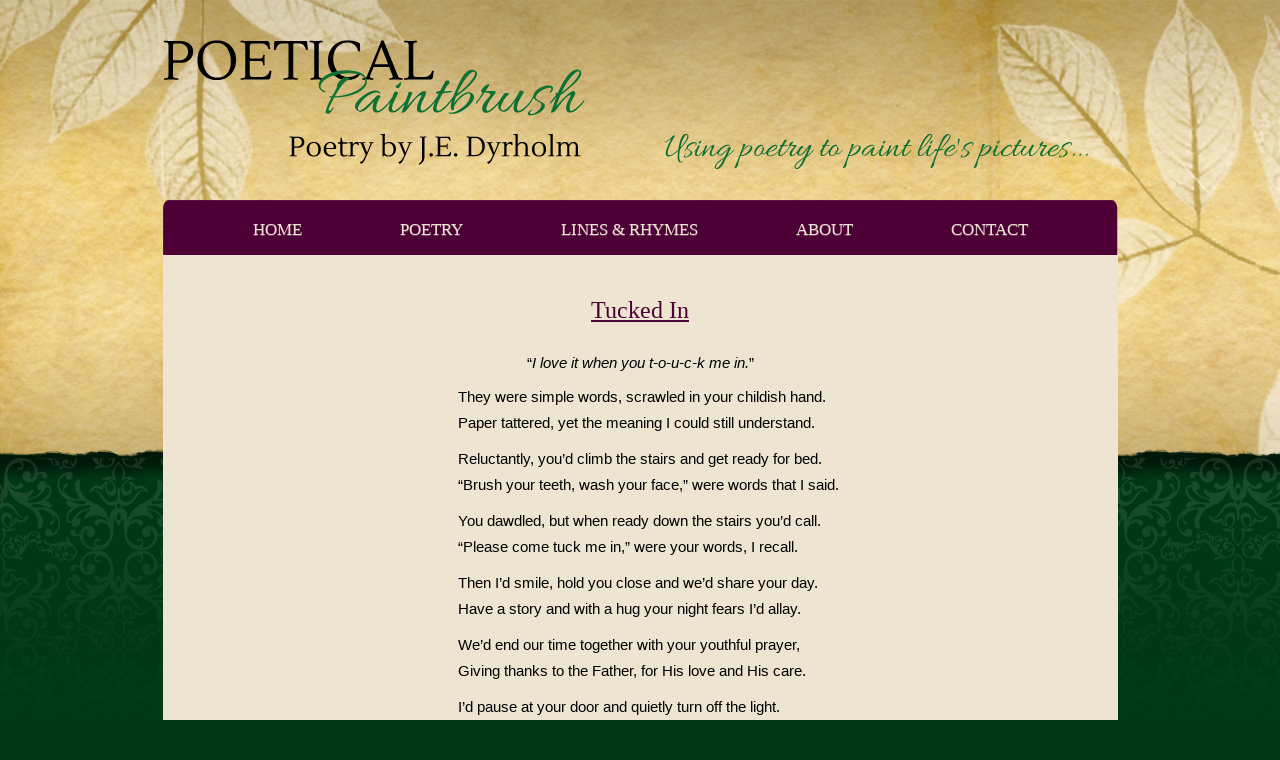

--- FILE ---
content_type: text/css
request_url: https://www.poeticalpaintbrush.com/wp-content/themes/bootstrap-basic-child/style.css?ver=1.4.1574484036
body_size: 6156
content:
/*
CTC Separate Stylesheet
Updated: 2019-11-23 04:40:36
Theme Name: Bootstrap Basic Child
Theme URI: http://wordpress.org/extend/themes/bootstrap-basic-child
Template: bootstrap-basic
Author: Automattic
Author URI: http://automattic.com/
Description: A semantic, HTML5, canvas for CSS artists and an ultra-minimal set of super-clean templates for your own WordPress theme development.
Tags: custom-menu,sticky-post,microformats,rtl-language-support,translation-ready,full-width-template,post-formats
Version: 1.4.1574484036
*/


body {
	background-color: #003815;
	background-image: url(images/back.jpg);
	background-repeat: repeat-x;
	margin: 0px;
	padding: 0px;
}

#ridge {
	background-image: url(images/ridge.png);
	background-repeat: repeat-x;
	float: left;
	height: 100%;
	width: 100%;
}

#leafRight {
	width: 100%;
	height: 100%;
	float: left;
	background-image: url(images/leaf-right.png);
	background-position: right top;
	background-repeat: no-repeat;

}

#leafLeft {
	width: 100%;
	height: 100%;
	float: left;
	background-image: url(images/leaf-left.png);
	background-position: left top;
	background-repeat: no-repeat;
	
}

#bottom {
	width: 100%;
	float: left;
	height: 100%;
	background-image: url(images/footer.png);
	background-repeat: repeat-x;
	background-position: left bottom;
}


#wrap {width: 955px; margin-right: auto; margin-left: auto;}

#header {width: 955px; float: left; height: 200px;}

#logo {width: 400px; float: left; padding-top: 40px;}

#tagline {
	float: right;
	width: 500px;
	padding-top: 133px;
	text-align: right;
	padding-right: 30px;
}

#menu {
	float: left;
	width: 955px;
	height: 55px;
	background-image: url(images/menu-bar.png);
	background-repeat: no-repeat;
	font-family: "Times New Roman", Times, serif;
	font-size: 17px;
	font-weight: normal;
	text-transform: uppercase;
	color: #ede5d1;
	padding-top: 5px;
	
	text-align: center;
}

#menu ul {
	list-style-type: none;
	margin: 0px;
	padding: 0px;
	text-align: center;
}

#menu li {
	list-style-type: none;
	margin: auto;

	display: inline-block;
	padding-left: 32px; 
	padding-right: 32px;
	text-align: center;
}

#menu a {color: #ede5d1; text-decoration:none;}

#menu a:hover {color: #ba9b9f; text-decoration:none; background-color: rgba(255, 255, 255, 0);}

#menu a:active {color: #ba9b9f; text-decoration:none; background-color: rgba(255, 255, 255, 0);}


.navbar-nav {float: none!important;}

.navbar-nav li {float: none!important;}

.nav li {position: static!important;}

#container {
	width: 955px;
	float: left;
	background-color: #ede5d1;
	margin-bottom: 50px;
	padding-top: 20px;
	padding-right: 40px;
	padding-bottom: 20px;
	padding-left: 20px;
}

#content {
	padding: 20px 20px 20px 40px;
	font-family: 'Lato', sans-serif;
	font-size: 15px;
	color: #000;
	line-height: 1.5em;
	min-height:440px;
	height:auto !important;
	height:440px;}
	
#content h1 {
	margin: 0px;
	padding: 0px;
	font-family: "Times New Roman", Times, serif;
	font-weight: normal;
	color: #4d0036;
	font-size: 24px;
}

#content a {text-decoration: none; color: #4d0036;}

#content a:hover {text-decoration: none; color: #705b6a;}

#content img {border: solid 1px #666; padding: 5px;}

#content h4 { font-size: 18px; font-weight: normal; line-height: 1.5em;}

#content h5 { font-size: 16px; font-weight: normal; line-height: 1.5em;}

#contentPoem {
	padding: 20px 20px 20px 40px;
	font-family: Arial, Helvetica, sans-serif;
	font-size: 15px;
	color: #000;
	line-height: 1.5em;
	min-height:440px;
	height:auto !important;
	height:440px;
	}
	
	
#contentPoem h1 {
	margin: 0px;
	font-family: "Times New Roman", Times, serif;
	font-weight: normal;
	color: #4d0036;
	font-size: 24px;
	line-height: 30px;
	padding-top: 0px;
	padding-right: 0px;
	padding-bottom: 12px;
	padding-left: 0px;
	text-decoration: underline;
}

#contentPoem h2 {
	margin: 0px;
	padding: 0px;
	font-weight: normal;
	font-size: 13px;
}

#contentPoem h5 {
	margin: 0px;
	padding: 0px;
font-weight: normal;
	font-size: 13px;
}

#contentPoem h6 {font-size: 12px; font-weight: normal;}



#mainPhoto {float: left; width: 654px; height: 623px; padding-bottom: 20px;  }

#homePoem {
	float: right;
	width: 220px;
	font-family: "Times New Roman", Times, serif;
	font-size: 20px;
	font-weight: normal;
	color: #000;
	line-height: 1.1em;
	padding-top: 17px;
}

#bottomContent {
	width: 100%;
	float: left;
	background-image: url(images/shadow.png);
	background-repeat: no-repeat;
	background-position: center top;
	padding-top: 30px;
	padding-bottom: 20px;
	font-family: 'Lato', sans-serif;
	font-size: 15px;
	color: #000;

}

#bottomContent h3 {
	margin: 0px;
	font-family: "Times New Roman", Times, serif;
	font-weight: normal;
	font-size: 23px;
	padding-top: 10px;
	padding-bottom: 20px;
	font-style:normal!important;
}

#contentLeft {width: 280px; float: left; text-align:center; font-size: 18px; font-style:italic; font-weight: normal;}

#contentRight {width: 550px; float: right; border-left: dotted 1px #000; padding-left: 35px; padding-right: 20px; min-height:200px;
	height:auto !important;
	height:200px;	line-height: 1.5em;}

#footer {
	width: 955px;
	float: left;
	padding-bottom: 7px;
	color: #000;
		font-family: 'Lato', sans-serif;
	font-size: 15px;
}

#footer a {text-decoration: none; color: #4d0036;}

#footer a:hover {text-decoration: none; color: #705b6a;}



.alignright,img.alignright{
	float:right;
	margin-top: 1em;
	margin-right: 0;
	margin-bottom: 1em;
	margin-left: 1em;
}

.alignleft,img.alignleft{
float:left;
margin:1em 1em 0 0;
}

.aligncenter,img.aligncenter{
display:block;
margin:1em auto;
text-align:center;
}


p.wp-caption-text{
font-style:italic;
}

hr {height: 1px; background-color: #ede5d1; border-bottom: dotted 1px #666; border-top: 0px; border-left: 0px; border-right: 0px; margin-top: 25px; margin-bottom: 25px; padding: 0px;}

td {vertical-align: top;}

#credit {width: 400px; float: left;}

#footerContact {width: 400px; float: right; text-align: right;}

.ngg-gallery-thumbnail-box {padding-left: 12px; padding-right: 12px;}

.ngg-galleryoverview {padding-left: 20px;}


#poem-center {text-align: center;}

.wp-audio-shortcode {margin-top: 60px;}

.mejs-container,
.mejs-controls,
.mejs-embed,
.mejs-embed body {
  background-color: #1d5024!important;
	width: 300px!important;
}





--- FILE ---
content_type: text/plain
request_url: https://www.google-analytics.com/j/collect?v=1&_v=j102&a=548107687&t=pageview&_s=1&dl=https%3A%2F%2Fwww.poeticalpaintbrush.com%2Finspirational%2Ftucked-in%2F&ul=en-us%40posix&dt=Tucked%20In%20%7C%20Poetical%20Paintbrush%20Poetry%20by%20J.E.%20Dyrholm&sr=1280x720&vp=1280x720&_u=IEBAAAABAAAAACAAI~&jid=1456741137&gjid=1733623586&cid=92803502.1768901738&tid=UA-44714003-1&_gid=1991040258.1768901738&_r=1&_slc=1&z=1092952278
body_size: -453
content:
2,cG-4KBDDPNL7N